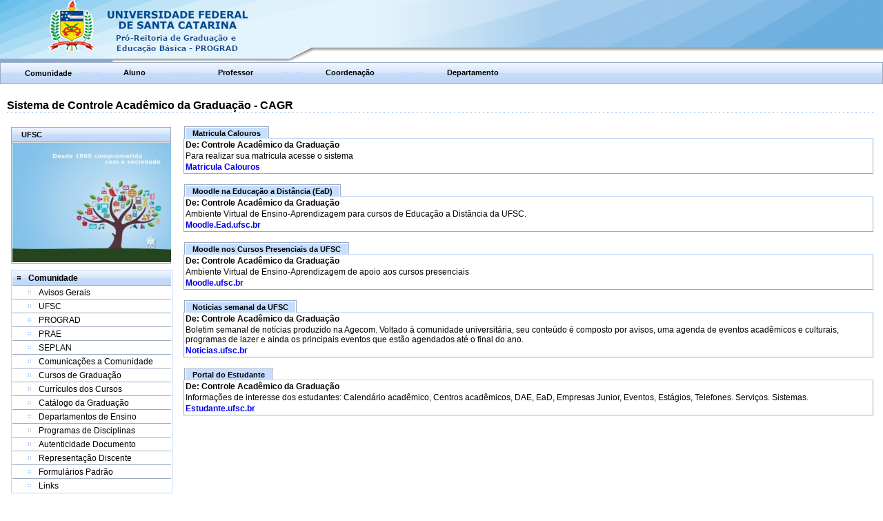

--- FILE ---
content_type: text/javascript
request_url: https://cagr.sistemas.ufsc.br/js/jquery.alphanumeric.js;jsessionid=8F673EB1FC03FC1E0C58E4C5FE19A3CF
body_size: 684
content:
(function($){

	$.fn.alphanumeric = function(p) { 

		p = $.extend({
			ichars: "!@#$%^&*()+=[]\\\';,/{}|\":<>?~`.- ",
			nchars: "",
			allow: ""
		  }, p);	

		return this.each
			(
				function() 
				{

					if (p.nocaps) p.nchars += "ABCDEFGHIJKLMNOPQRSTUVWXYZ";
					if (p.allcaps) p.nchars += "abcdefghijklmnopqrstuvwxyz";
					
					s = p.allow.split('');
					for ( i=0;i<s.length;i++) if (p.ichars.indexOf(s[i]) != -1) s[i] = "\\" + s[i];
					p.allow = s.join('|');
					
					var reg = new RegExp(p.allow,'gi');
					var ch = p.ichars + p.nchars;
					ch = ch.replace(reg,'');

					$(this).keypress
						(
							function (e)
								{
								
									if (!e.charCode) k = String.fromCharCode(e.which);
										else k = String.fromCharCode(e.charCode);
										
									if (ch.indexOf(k) != -1) e.preventDefault();
									if (e.ctrlKey&&k=='v') e.preventDefault();
									
								}
								
						);
						
					$(this).bind('contextmenu',function () {return false});
									
				}
			);

	};

	$.fn.numeric = function(p) {
	
		var az = "abcdefghijklmnopqrstuvwxyz";
		az += az.toUpperCase();

		p = $.extend({
			nchars: az
		  }, p);	
		  	
		return this.each (function()
			{
				$(this).alphanumeric(p);
			}
		);
			
	};
	
	$.fn.alpha = function(p) {

		var nm = "1234567890";

		p = $.extend({
			nchars: nm
		  }, p);	

		return this.each (function()
			{
				$(this).alphanumeric(p);
			}
		);
			
	};	

})(jQuery);
